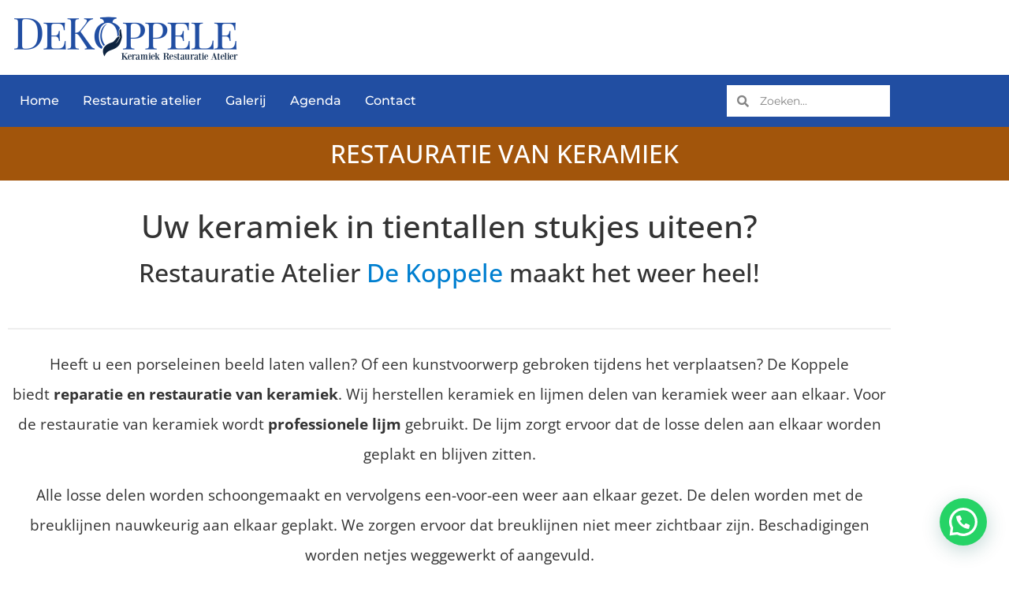

--- FILE ---
content_type: text/css; charset=UTF-8
request_url: https://dekoppele.nl/wp-content/uploads/elementor/css/post-277.css?ver=1767618090
body_size: 19
content:
.elementor-kit-277{--e-global-color-primary:#333333;--e-global-color-secondary:#333333;--e-global-color-text:#333333;--e-global-color-accent:#007FD0;--e-global-color-456da71:#6EC1E4;--e-global-color-1d3dceec:#54595F;--e-global-color-4806b32d:#7A7A7A;--e-global-color-35884754:#61CE70;--e-global-color-487af781:#4054B2;--e-global-color-7a895b01:#23A455;--e-global-color-28cca9cc:#000;--e-global-color-334c7fa1:#FFF;--e-global-color-3dac056:#214EA2;--e-global-color-2f12ea3:#0D233F;--e-global-color-b5f6031:#795100;--e-global-typography-primary-font-family:"Open Sans";--e-global-typography-secondary-font-family:"Open Sans";--e-global-typography-text-font-family:"Open Sans";--e-global-typography-accent-font-family:"Open Sans";}.elementor-kit-277 e-page-transition{background-color:#FFBC7D;}.elementor-section.elementor-section-boxed > .elementor-container{max-width:1140px;}.e-con{--container-max-width:1140px;}.elementor-widget:not(:last-child){margin-block-end:20px;}.elementor-element{--widgets-spacing:20px 20px;--widgets-spacing-row:20px;--widgets-spacing-column:20px;}{}h1.entry-title{display:var(--page-title-display);}@media(max-width:1024px){.elementor-section.elementor-section-boxed > .elementor-container{max-width:1024px;}.e-con{--container-max-width:1024px;}}@media(max-width:767px){.elementor-section.elementor-section-boxed > .elementor-container{max-width:767px;}.e-con{--container-max-width:767px;}}

--- FILE ---
content_type: text/css; charset=UTF-8
request_url: https://dekoppele.nl/wp-content/uploads/elementor/css/post-170.css?ver=1767682168
body_size: 262
content:
.elementor-170 .elementor-element.elementor-element-3e8adc14:not(.elementor-motion-effects-element-type-background), .elementor-170 .elementor-element.elementor-element-3e8adc14 > .elementor-motion-effects-container > .elementor-motion-effects-layer{background-color:#a2550b;}.elementor-170 .elementor-element.elementor-element-3e8adc14{transition:background 0.3s, border 0.3s, border-radius 0.3s, box-shadow 0.3s;}.elementor-170 .elementor-element.elementor-element-3e8adc14 > .elementor-background-overlay{transition:background 0.3s, border-radius 0.3s, opacity 0.3s;}.elementor-widget-heading .elementor-heading-title{font-family:var( --e-global-typography-primary-font-family ), Sans-serif;color:var( --e-global-color-primary );}.elementor-170 .elementor-element.elementor-element-2f07d528{text-align:center;}.elementor-170 .elementor-element.elementor-element-2f07d528 .elementor-heading-title{text-transform:uppercase;line-height:1.2em;color:#ffffff;}.elementor-170 .elementor-element.elementor-element-6c25f988{margin-top:2%;margin-bottom:0%;}.elementor-widget-text-editor{font-family:var( --e-global-typography-text-font-family ), Sans-serif;color:var( --e-global-color-text );}.elementor-widget-text-editor.elementor-drop-cap-view-stacked .elementor-drop-cap{background-color:var( --e-global-color-primary );}.elementor-widget-text-editor.elementor-drop-cap-view-framed .elementor-drop-cap, .elementor-widget-text-editor.elementor-drop-cap-view-default .elementor-drop-cap{color:var( --e-global-color-primary );border-color:var( --e-global-color-primary );}.elementor-170 .elementor-element.elementor-element-f28f633 > .elementor-widget-container{margin:-10px 0px 0px 0px;}.elementor-170 .elementor-element.elementor-element-f28f633{text-align:center;line-height:2em;}.elementor-widget-divider{--divider-color:var( --e-global-color-secondary );}.elementor-widget-divider .elementor-divider__text{color:var( --e-global-color-secondary );font-family:var( --e-global-typography-secondary-font-family ), Sans-serif;}.elementor-widget-divider.elementor-view-stacked .elementor-icon{background-color:var( --e-global-color-secondary );}.elementor-widget-divider.elementor-view-framed .elementor-icon, .elementor-widget-divider.elementor-view-default .elementor-icon{color:var( --e-global-color-secondary );border-color:var( --e-global-color-secondary );}.elementor-widget-divider.elementor-view-framed .elementor-icon, .elementor-widget-divider.elementor-view-default .elementor-icon svg{fill:var( --e-global-color-secondary );}.elementor-170 .elementor-element.elementor-element-2f6a5e1{--divider-border-style:solid;--divider-color:#eeeeee;--divider-border-width:2px;}.elementor-170 .elementor-element.elementor-element-2f6a5e1 .elementor-divider-separator{width:100%;}.elementor-170 .elementor-element.elementor-element-2f6a5e1 .elementor-divider{padding-block-start:15px;padding-block-end:15px;}.elementor-170 .elementor-element.elementor-element-4805d17 > .elementor-widget-container{margin:-10px 0px 0px 0px;}.elementor-170 .elementor-element.elementor-element-4805d17{text-align:center;font-size:1.2rem;line-height:2em;}.elementor-170 .elementor-element.elementor-element-dd38dc0{--divider-border-style:solid;--divider-color:#eeeeee;--divider-border-width:2px;}.elementor-170 .elementor-element.elementor-element-dd38dc0 .elementor-divider-separator{width:100%;}.elementor-170 .elementor-element.elementor-element-dd38dc0 .elementor-divider{padding-block-start:15px;padding-block-end:15px;}.elementor-170 .elementor-element.elementor-element-515d143 > .elementor-widget-container{margin:-10px 0px 0px 0px;}.elementor-170 .elementor-element.elementor-element-515d143{text-align:center;font-size:1.5rem;line-height:2em;}:root{--page-title-display:none;}@media(max-width:767px){.elementor-170 .elementor-element.elementor-element-2f07d528 .elementor-heading-title{font-size:1.5rem;}}

--- FILE ---
content_type: text/css; charset=UTF-8
request_url: https://dekoppele.nl/wp-content/uploads/elementor/css/post-11.css?ver=1767618090
body_size: 1478
content:
.elementor-widget-image .widget-image-caption{color:var( --e-global-color-text );font-family:var( --e-global-typography-text-font-family ), Sans-serif;}.elementor-11 .elementor-element.elementor-element-69a4ae5{text-align:start;}.elementor-11 .elementor-element.elementor-element-69a4ae5 img{width:50%;max-width:50%;}.elementor-widget-nav-menu .elementor-nav-menu .elementor-item{font-family:var( --e-global-typography-primary-font-family ), Sans-serif;}.elementor-widget-nav-menu .elementor-nav-menu--main .elementor-item{color:var( --e-global-color-text );fill:var( --e-global-color-text );}.elementor-widget-nav-menu .elementor-nav-menu--main .elementor-item:hover,
					.elementor-widget-nav-menu .elementor-nav-menu--main .elementor-item.elementor-item-active,
					.elementor-widget-nav-menu .elementor-nav-menu--main .elementor-item.highlighted,
					.elementor-widget-nav-menu .elementor-nav-menu--main .elementor-item:focus{color:var( --e-global-color-accent );fill:var( --e-global-color-accent );}.elementor-widget-nav-menu .elementor-nav-menu--main:not(.e--pointer-framed) .elementor-item:before,
					.elementor-widget-nav-menu .elementor-nav-menu--main:not(.e--pointer-framed) .elementor-item:after{background-color:var( --e-global-color-accent );}.elementor-widget-nav-menu .e--pointer-framed .elementor-item:before,
					.elementor-widget-nav-menu .e--pointer-framed .elementor-item:after{border-color:var( --e-global-color-accent );}.elementor-widget-nav-menu{--e-nav-menu-divider-color:var( --e-global-color-text );}.elementor-widget-nav-menu .elementor-nav-menu--dropdown .elementor-item, .elementor-widget-nav-menu .elementor-nav-menu--dropdown  .elementor-sub-item{font-family:var( --e-global-typography-accent-font-family ), Sans-serif;}.elementor-11 .elementor-element.elementor-element-0d7194e .elementor-menu-toggle{margin:0 auto;background-color:var( --e-global-color-3dac056 );}.elementor-11 .elementor-element.elementor-element-0d7194e .elementor-nav-menu .elementor-item{font-family:"Open Sans", Sans-serif;}.elementor-11 .elementor-element.elementor-element-0d7194e .elementor-nav-menu--dropdown a, .elementor-11 .elementor-element.elementor-element-0d7194e .elementor-menu-toggle{color:var( --e-global-color-334c7fa1 );fill:var( --e-global-color-334c7fa1 );}.elementor-11 .elementor-element.elementor-element-0d7194e .elementor-nav-menu--dropdown{background-color:var( --e-global-color-3dac056 );}.elementor-11 .elementor-element.elementor-element-0d7194e .elementor-nav-menu--dropdown a:hover,
					.elementor-11 .elementor-element.elementor-element-0d7194e .elementor-nav-menu--dropdown a:focus,
					.elementor-11 .elementor-element.elementor-element-0d7194e .elementor-nav-menu--dropdown a.elementor-item-active,
					.elementor-11 .elementor-element.elementor-element-0d7194e .elementor-nav-menu--dropdown a.highlighted,
					.elementor-11 .elementor-element.elementor-element-0d7194e .elementor-menu-toggle:hover,
					.elementor-11 .elementor-element.elementor-element-0d7194e .elementor-menu-toggle:focus{color:var( --e-global-color-334c7fa1 );}.elementor-11 .elementor-element.elementor-element-0d7194e .elementor-nav-menu--dropdown a:hover,
					.elementor-11 .elementor-element.elementor-element-0d7194e .elementor-nav-menu--dropdown a:focus,
					.elementor-11 .elementor-element.elementor-element-0d7194e .elementor-nav-menu--dropdown a.elementor-item-active,
					.elementor-11 .elementor-element.elementor-element-0d7194e .elementor-nav-menu--dropdown a.highlighted{background-color:var( --e-global-color-2f12ea3 );}.elementor-11 .elementor-element.elementor-element-0d7194e .elementor-nav-menu--dropdown a.elementor-item-active{color:var( --e-global-color-334c7fa1 );background-color:var( --e-global-color-2f12ea3 );}.elementor-11 .elementor-element.elementor-element-0d7194e .elementor-nav-menu--dropdown .elementor-item, .elementor-11 .elementor-element.elementor-element-0d7194e .elementor-nav-menu--dropdown  .elementor-sub-item{font-family:"Open Sans", Sans-serif;}.elementor-11 .elementor-element.elementor-element-0d7194e div.elementor-menu-toggle{color:var( --e-global-color-334c7fa1 );}.elementor-11 .elementor-element.elementor-element-0d7194e div.elementor-menu-toggle svg{fill:var( --e-global-color-334c7fa1 );}.elementor-11 .elementor-element.elementor-element-0d7194e div.elementor-menu-toggle:hover, .elementor-11 .elementor-element.elementor-element-0d7194e div.elementor-menu-toggle:focus{color:var( --e-global-color-334c7fa1 );}.elementor-11 .elementor-element.elementor-element-0d7194e div.elementor-menu-toggle:hover svg, .elementor-11 .elementor-element.elementor-element-0d7194e div.elementor-menu-toggle:focus svg{fill:var( --e-global-color-334c7fa1 );}.elementor-11 .elementor-element.elementor-element-0d7194e .elementor-menu-toggle:hover, .elementor-11 .elementor-element.elementor-element-0d7194e .elementor-menu-toggle:focus{background-color:var( --e-global-color-2f12ea3 );}.elementor-11 .elementor-element.elementor-element-9f9082a:not(.elementor-motion-effects-element-type-background), .elementor-11 .elementor-element.elementor-element-9f9082a > .elementor-motion-effects-container > .elementor-motion-effects-layer{background-color:var( --e-global-color-3dac056 );}.elementor-11 .elementor-element.elementor-element-9f9082a{transition:background 0.3s, border 0.3s, border-radius 0.3s, box-shadow 0.3s;}.elementor-11 .elementor-element.elementor-element-9f9082a > .elementor-background-overlay{transition:background 0.3s, border-radius 0.3s, opacity 0.3s;}.elementor-11 .elementor-element.elementor-element-fa354b1 > .elementor-widget-wrap > .elementor-widget:not(.elementor-widget__width-auto):not(.elementor-widget__width-initial):not(:last-child):not(.elementor-absolute){margin-block-end:: 0px;}.elementor-widget-uael-nav-menu ul.uael-nav-menu .menu-item a.uael-menu-item.elementor-button{background-color:var( --e-global-color-accent );}.elementor-widget-uael-nav-menu ul.uael-nav-menu .menu-item a.uael-menu-item.elementor-button:hover{background-color:var( --e-global-color-accent );}.elementor-widget-uael-nav-menu .menu-item a.uael-menu-item{font-family:var( --e-global-typography-primary-font-family ), Sans-serif;}.elementor-widget-uael-nav-menu .menu-item a.uael-menu-item:not(.elementor-button), .elementor-widget-uael-nav-menu .sub-menu a.uael-sub-menu-item{color:var( --e-global-color-text );}.elementor-widget-uael-nav-menu .menu-item a.uael-menu-item:not(.elementor-button):hover,
								.elementor-widget-uael-nav-menu .sub-menu a.uael-sub-menu-item:hover,
								.elementor-widget-uael-nav-menu .menu-item.current-menu-item a.uael-menu-item:not(.elementor-button),
								.elementor-widget-uael-nav-menu .menu-item a.uael-menu-item.highlighted:not(.elementor-button),
								.elementor-widget-uael-nav-menu .menu-item a.uael-menu-item:not(.elementor-button):focus{color:var( --e-global-color-accent );}.elementor-widget-uael-nav-menu .uael-nav-menu-layout:not(.uael-pointer__framed) .menu-item.parent a.uael-menu-item:before,
								.elementor-widget-uael-nav-menu .uael-nav-menu-layout:not(.uael-pointer__framed) .menu-item.parent a.uael-menu-item:after{background-color:var( --e-global-color-accent );}.elementor-widget-uael-nav-menu .uael-nav-menu-layout:not(.uael-pointer__framed) .menu-item.parent .sub-menu .uael-has-submenu-container a:after{background-color:var( --e-global-color-accent );}.elementor-widget-uael-nav-menu .uael-pointer__framed .menu-item.parent a.uael-menu-item:before,
								.elementor-widget-uael-nav-menu .uael-pointer__framed .menu-item.parent a.uael-menu-item:after{border-color:var( --e-global-color-accent );}.elementor-widget-uael-nav-menu .sub-menu li a.uael-sub-menu-item,
							.elementor-widget-uael-nav-menu nav.uael-dropdown li a.uael-menu-item,
							.elementor-widget-uael-nav-menu nav.uael-dropdown li a.uael-sub-menu-item,
							.elementor-widget-uael-nav-menu nav.uael-dropdown-expandible li a.uael-menu-item{font-family:var( --e-global-typography-accent-font-family ), Sans-serif;}.elementor-widget-uael-nav-menu .uael-nav-menu__toggle .uael-nav-menu-label{color:var( --e-global-color-text );}.elementor-widget-uael-nav-menu .menu-item a.uael-menu-item.elementor-button{font-family:var( --e-global-typography-primary-font-family ), Sans-serif;}.elementor-11 .elementor-element.elementor-element-6fbbe43 .menu-item a.uael-menu-item,.elementor-11 .elementor-element.elementor-element-6fbbe43 .menu-item a.uael-sub-menu-item{padding-left:15px;padding-right:15px;}.elementor-11 .elementor-element.elementor-element-6fbbe43 .menu-item a.uael-menu-item, .elementor-11 .elementor-element.elementor-element-6fbbe43 .menu-item a.uael-sub-menu-item{padding-top:15px;padding-bottom:15px;}.elementor-11 .elementor-element.elementor-element-6fbbe43 ul.sub-menu{width:220px;}.elementor-11 .elementor-element.elementor-element-6fbbe43 .sub-menu li a.uael-sub-menu-item,
						.elementor-11 .elementor-element.elementor-element-6fbbe43 nav.uael-dropdown li a.uael-menu-item,
						.elementor-11 .elementor-element.elementor-element-6fbbe43 nav.uael-dropdown li a.uael-sub-menu-item,
						.elementor-11 .elementor-element.elementor-element-6fbbe43 nav.uael-dropdown-expandible li a.uael-menu-item,
						.elementor-11 .elementor-element.elementor-element-6fbbe43 nav.uael-dropdown-expandible li a.uael-sub-menu-item{padding-left:15px;padding-right:15px;}.elementor-11 .elementor-element.elementor-element-6fbbe43 .sub-menu a.uael-sub-menu-item,
						 .elementor-11 .elementor-element.elementor-element-6fbbe43 nav.uael-dropdown li a.uael-menu-item,
						 .elementor-11 .elementor-element.elementor-element-6fbbe43 nav.uael-dropdown li a.uael-sub-menu-item,
						 .elementor-11 .elementor-element.elementor-element-6fbbe43 nav.uael-dropdown-expandible li a.uael-menu-item,
						 .elementor-11 .elementor-element.elementor-element-6fbbe43 nav.uael-dropdown-expandible li a.uael-sub-menu-item{padding-top:15px;padding-bottom:15px;}.elementor-11 .elementor-element.elementor-element-6fbbe43 .uael-nav-menu__toggle{text-align:center;}.elementor-11 .elementor-element.elementor-element-6fbbe43 .menu-item a.uael-menu-item{font-family:"Montserrat", Sans-serif;font-weight:500;}.elementor-11 .elementor-element.elementor-element-6fbbe43 .menu-item a.uael-menu-item:not(.elementor-button), .elementor-11 .elementor-element.elementor-element-6fbbe43 .sub-menu a.uael-sub-menu-item{color:var( --e-global-color-334c7fa1 );}.elementor-11 .elementor-element.elementor-element-6fbbe43 .menu-item a.uael-menu-item:not(.elementor-button):hover,
								.elementor-11 .elementor-element.elementor-element-6fbbe43 .sub-menu a.uael-sub-menu-item:hover,
								.elementor-11 .elementor-element.elementor-element-6fbbe43 .menu-item.current-menu-item a.uael-menu-item:not(.elementor-button),
								.elementor-11 .elementor-element.elementor-element-6fbbe43 .menu-item a.uael-menu-item.highlighted:not(.elementor-button),
								.elementor-11 .elementor-element.elementor-element-6fbbe43 .menu-item a.uael-menu-item:not(.elementor-button):focus{color:var( --e-global-color-334c7fa1 );}.elementor-11 .elementor-element.elementor-element-6fbbe43 .menu-item a.uael-menu-item:hover,
								.elementor-11 .elementor-element.elementor-element-6fbbe43 .sub-menu a.uael-sub-menu-item:hover,
								.elementor-11 .elementor-element.elementor-element-6fbbe43 .menu-item.current-menu-item a.uael-menu-item,
								.elementor-11 .elementor-element.elementor-element-6fbbe43 .menu-item a.uael-menu-item.highlighted,
								.elementor-11 .elementor-element.elementor-element-6fbbe43 .menu-item a.uael-menu-item:focus{background-color:var( --e-global-color-b5f6031 );}.elementor-11 .elementor-element.elementor-element-6fbbe43 .sub-menu a.uael-sub-menu-item,
								.elementor-11 .elementor-element.elementor-element-6fbbe43 .elementor-menu-toggle,
								.elementor-11 .elementor-element.elementor-element-6fbbe43 nav.uael-dropdown li a.uael-menu-item:not(.elementor-button),
								.elementor-11 .elementor-element.elementor-element-6fbbe43 nav.uael-dropdown li a.uael-sub-menu-item:not(.elementor-button),
								.elementor-11 .elementor-element.elementor-element-6fbbe43 nav.uael-dropdown-expandible li a.uael-menu-item,
								.elementor-11 .elementor-element.elementor-element-6fbbe43 nav.uael-dropdown-expandible li a.uael-sub-menu-item{color:var( --e-global-color-334c7fa1 );}.elementor-11 .elementor-element.elementor-element-6fbbe43 .sub-menu,
								.elementor-11 .elementor-element.elementor-element-6fbbe43 nav.uael-dropdown,
								.elementor-11 .elementor-element.elementor-element-6fbbe43 .uael-nav-menu nav.uael-dropdown-expandible,
								.elementor-11 .elementor-element.elementor-element-6fbbe43 .uael-nav-menu nav.uael-dropdown-expandible .menu-item a.uael-menu-item,
								.elementor-11 .elementor-element.elementor-element-6fbbe43 .uael-nav-menu nav.uael-dropdown-expandible .menu-item .sub-menu,
								.elementor-11 .elementor-element.elementor-element-6fbbe43 nav.uael-dropdown .menu-item a.uael-menu-item,
								.elementor-11 .elementor-element.elementor-element-6fbbe43 nav.uael-dropdown .menu-item a.uael-sub-menu-item{background-color:var( --e-global-color-b5f6031 );}.elementor-11 .elementor-element.elementor-element-6fbbe43 .sub-menu li.menu-item:not(:last-child),
						.elementor-11 .elementor-element.elementor-element-6fbbe43 nav.uael-dropdown li.menu-item:not(:last-child),
						.elementor-11 .elementor-element.elementor-element-6fbbe43 nav.uael-dropdown-expandible li.menu-item:not(:last-child){border-bottom-style:solid;border-bottom-color:#c4c4c4;border-bottom-width:1px;}.elementor-11 .elementor-element.elementor-element-6fbbe43 div.uael-nav-menu-icon{color:var( --e-global-color-334c7fa1 );}.elementor-11 .elementor-element.elementor-element-6fbbe43 div.uael-nav-menu-icon svg{fill:var( --e-global-color-334c7fa1 );}.elementor-11 .elementor-element.elementor-element-6fbbe43 .uael-nav-menu-icon{background-color:var( --e-global-color-3dac056 );padding:var( --e-global-color-3dac056 );}.elementor-11 .elementor-element.elementor-element-6fbbe43 div.uael-nav-menu-icon:hover{color:var( --e-global-color-2f12ea3 );}.elementor-11 .elementor-element.elementor-element-6fbbe43 div.uael-nav-menu-icon:hover svg{fill:var( --e-global-color-2f12ea3 );}.elementor-11 .elementor-element.elementor-element-6fbbe43 .uael-nav-menu-icon:hover{background-color:var( --e-global-color-3dac056 );padding:var( --e-global-color-3dac056 );}.elementor-11 .elementor-element.elementor-element-833ba89 > .elementor-widget-wrap > .elementor-widget:not(.elementor-widget__width-auto):not(.elementor-widget__width-initial):not(:last-child):not(.elementor-absolute){margin-block-end:: 0px;}.elementor-widget-search-form input[type="search"].elementor-search-form__input{font-family:var( --e-global-typography-text-font-family ), Sans-serif;}.elementor-widget-search-form .elementor-search-form__input,
					.elementor-widget-search-form .elementor-search-form__icon,
					.elementor-widget-search-form .elementor-lightbox .dialog-lightbox-close-button,
					.elementor-widget-search-form .elementor-lightbox .dialog-lightbox-close-button:hover,
					.elementor-widget-search-form.elementor-search-form--skin-full_screen input[type="search"].elementor-search-form__input{color:var( --e-global-color-text );fill:var( --e-global-color-text );}.elementor-widget-search-form .elementor-search-form__submit{font-family:var( --e-global-typography-text-font-family ), Sans-serif;background-color:var( --e-global-color-secondary );}.elementor-11 .elementor-element.elementor-element-9490e55 > .elementor-widget-container{margin:3px 0px 0px 0px;}.elementor-11 .elementor-element.elementor-element-9490e55 .elementor-search-form__container{min-height:40px;}.elementor-11 .elementor-element.elementor-element-9490e55 .elementor-search-form__submit{min-width:40px;}body:not(.rtl) .elementor-11 .elementor-element.elementor-element-9490e55 .elementor-search-form__icon{padding-left:calc(40px / 3);}body.rtl .elementor-11 .elementor-element.elementor-element-9490e55 .elementor-search-form__icon{padding-right:calc(40px / 3);}.elementor-11 .elementor-element.elementor-element-9490e55 .elementor-search-form__input, .elementor-11 .elementor-element.elementor-element-9490e55.elementor-search-form--button-type-text .elementor-search-form__submit{padding-left:calc(40px / 3);padding-right:calc(40px / 3);}.elementor-11 .elementor-element.elementor-element-9490e55 input[type="search"].elementor-search-form__input{font-family:"Montserrat", Sans-serif;font-size:0.9em;}.elementor-11 .elementor-element.elementor-element-9490e55 .elementor-search-form__input,
					.elementor-11 .elementor-element.elementor-element-9490e55 .elementor-search-form__icon,
					.elementor-11 .elementor-element.elementor-element-9490e55 .elementor-lightbox .dialog-lightbox-close-button,
					.elementor-11 .elementor-element.elementor-element-9490e55 .elementor-lightbox .dialog-lightbox-close-button:hover,
					.elementor-11 .elementor-element.elementor-element-9490e55.elementor-search-form--skin-full_screen input[type="search"].elementor-search-form__input{color:var( --e-global-color-text );fill:var( --e-global-color-text );}.elementor-11 .elementor-element.elementor-element-9490e55:not(.elementor-search-form--skin-full_screen) .elementor-search-form__container{background-color:var( --e-global-color-334c7fa1 );}.elementor-11 .elementor-element.elementor-element-9490e55.elementor-search-form--skin-full_screen input[type="search"].elementor-search-form__input{background-color:var( --e-global-color-334c7fa1 );}.elementor-11 .elementor-element.elementor-element-9490e55:not(.elementor-search-form--skin-full_screen) .elementor-search-form--focus .elementor-search-form__container{background-color:var( --e-global-color-334c7fa1 );}.elementor-11 .elementor-element.elementor-element-9490e55.elementor-search-form--skin-full_screen input[type="search"].elementor-search-form__input:focus{background-color:var( --e-global-color-334c7fa1 );}.elementor-theme-builder-content-area{height:400px;}.elementor-location-header:before, .elementor-location-footer:before{content:"";display:table;clear:both;}@media(max-width:1024px){.elementor-11 .elementor-element.elementor-element-69a4ae5 img{width:50%;max-width:50%;}.elementor-11 .elementor-element.elementor-element-6fbbe43.uael-nav-menu__breakpoint-tablet nav.uael-nav-menu__layout-horizontal ul.sub-menu{margin-top:0px;}}@media(max-width:767px){.elementor-11 .elementor-element.elementor-element-a63fb1d{width:75%;}.elementor-11 .elementor-element.elementor-element-69a4ae5{text-align:start;}.elementor-11 .elementor-element.elementor-element-69a4ae5 img{width:100%;max-width:100%;}.elementor-11 .elementor-element.elementor-element-ff1316f{width:25%;}.elementor-11 .elementor-element.elementor-element-0d7194e > .elementor-widget-container{padding:13px 0px 0px 0px;}.elementor-11 .elementor-element.elementor-element-0d7194e .elementor-nav-menu--dropdown .elementor-item, .elementor-11 .elementor-element.elementor-element-0d7194e .elementor-nav-menu--dropdown  .elementor-sub-item{font-size:1.5em;}.elementor-11 .elementor-element.elementor-element-0d7194e .elementor-nav-menu--dropdown a{padding-top:15px;padding-bottom:15px;}.elementor-11 .elementor-element.elementor-element-0d7194e .elementor-nav-menu--main > .elementor-nav-menu > li > .elementor-nav-menu--dropdown, .elementor-11 .elementor-element.elementor-element-0d7194e .elementor-nav-menu__container.elementor-nav-menu--dropdown{margin-top:35px !important;}.elementor-11 .elementor-element.elementor-element-0d7194e{--nav-menu-icon-size:25px;}.elementor-11 .elementor-element.elementor-element-6fbbe43 .sub-menu a.uael-sub-menu-item,
						 .elementor-11 .elementor-element.elementor-element-6fbbe43 nav.uael-dropdown li a.uael-menu-item,
						 .elementor-11 .elementor-element.elementor-element-6fbbe43 nav.uael-dropdown li a.uael-sub-menu-item,
						 .elementor-11 .elementor-element.elementor-element-6fbbe43 nav.uael-dropdown-expandible li a.uael-menu-item,
						 .elementor-11 .elementor-element.elementor-element-6fbbe43 nav.uael-dropdown-expandible li a.uael-sub-menu-item{padding-top:15px;padding-bottom:15px;}.elementor-11 .elementor-element.elementor-element-6fbbe43 nav.uael-nav-menu__layout-horizontal ul.sub-menu, .elementor-11 .elementor-element.elementor-element-6fbbe43 nav.uael-nav-menu__layout-expandible.menu-is-active,
						.elementor-11 .elementor-element.elementor-element-6fbbe43 .uael-dropdown.menu-is-active{margin-top:5px;}.elementor-11 .elementor-element.elementor-element-6fbbe43.uael-nav-menu__breakpoint-mobile nav.uael-nav-menu__layout-horizontal ul.sub-menu{margin-top:0px;}.elementor-11 .elementor-element.elementor-element-6fbbe43 .uael-nav-menu-icon{font-size:25px;border-width:2px;padding:0.35em;border-radius:5px;}.elementor-11 .elementor-element.elementor-element-6fbbe43 .uael-nav-menu-icon svg{font-size:25px;line-height:25px;height:25px;width:25px;}}@media(min-width:768px){.elementor-11 .elementor-element.elementor-element-a63fb1d{width:80%;}.elementor-11 .elementor-element.elementor-element-ff1316f{width:20%;}.elementor-11 .elementor-element.elementor-element-fa354b1{width:79.999%;}.elementor-11 .elementor-element.elementor-element-833ba89{width:19.957%;}}

--- FILE ---
content_type: text/css; charset=UTF-8
request_url: https://dekoppele.nl/wp-content/uploads/elementor/css/post-48.css?ver=1767618090
body_size: 687
content:
.elementor-widget-call-to-action .elementor-cta__title{font-family:var( --e-global-typography-primary-font-family ), Sans-serif;}.elementor-widget-call-to-action .elementor-cta__description{font-family:var( --e-global-typography-text-font-family ), Sans-serif;}.elementor-widget-call-to-action .elementor-cta__button{font-family:var( --e-global-typography-accent-font-family ), Sans-serif;}.elementor-widget-call-to-action .elementor-ribbon-inner{background-color:var( --e-global-color-accent );font-family:var( --e-global-typography-accent-font-family ), Sans-serif;}.elementor-48 .elementor-element.elementor-element-398d2877 .elementor-cta .elementor-cta__bg, .elementor-48 .elementor-element.elementor-element-398d2877 .elementor-cta .elementor-cta__bg-overlay{transition-duration:1500ms;}.elementor-48 .elementor-element.elementor-element-398d2877 .elementor-cta__content{min-height:40vh;text-align:start;padding:0% 10% 0% 14%;background-color:var( --e-global-color-b5f6031 );}.elementor-48 .elementor-element.elementor-element-398d2877 .elementor-cta__title{font-family:var( --e-global-typography-primary-font-family ), Sans-serif;color:var( --e-global-color-334c7fa1 );}.elementor-48 .elementor-element.elementor-element-398d2877 .elementor-cta__title:not(:last-child){margin-bottom:10px;}.elementor-48 .elementor-element.elementor-element-398d2877 .elementor-cta__description{font-family:"Open Sans", Sans-serif;font-size:2.5em;font-weight:600;line-height:1.5em;color:var( --e-global-color-334c7fa1 );}.elementor-48 .elementor-element.elementor-element-398d2877 .elementor-cta__description:not(:last-child){margin-bottom:30px;}.elementor-48 .elementor-element.elementor-element-398d2877 .elementor-cta__button{color:var( --e-global-color-334c7fa1 );border-color:var( --e-global-color-2f12ea3 );font-family:"Open Sans", Sans-serif;background-color:var( --e-global-color-2f12ea3 );border-width:0px;border-radius:5px;}.elementor-48 .elementor-element.elementor-element-398d2877 .elementor-cta__button:hover{color:#FFFAF5;background-color:var( --e-global-color-3dac056 );border-color:var( --e-global-color-3dac056 );}.elementor-48 .elementor-element.elementor-element-09db9e4:not(.elementor-motion-effects-element-type-background), .elementor-48 .elementor-element.elementor-element-09db9e4 > .elementor-motion-effects-container > .elementor-motion-effects-layer{background-color:var( --e-global-color-2f12ea3 );}.elementor-48 .elementor-element.elementor-element-09db9e4{transition:background 0.3s, border 0.3s, border-radius 0.3s, box-shadow 0.3s;}.elementor-48 .elementor-element.elementor-element-09db9e4 > .elementor-background-overlay{transition:background 0.3s, border-radius 0.3s, opacity 0.3s;}.elementor-48 .elementor-element.elementor-element-e603ac4 > .elementor-widget-wrap > .elementor-widget:not(.elementor-widget__width-auto):not(.elementor-widget__width-initial):not(:last-child):not(.elementor-absolute){margin-block-end:: 0px;}.elementor-widget-text-editor{font-family:var( --e-global-typography-text-font-family ), Sans-serif;color:var( --e-global-color-text );}.elementor-widget-text-editor.elementor-drop-cap-view-stacked .elementor-drop-cap{background-color:var( --e-global-color-primary );}.elementor-widget-text-editor.elementor-drop-cap-view-framed .elementor-drop-cap, .elementor-widget-text-editor.elementor-drop-cap-view-default .elementor-drop-cap{color:var( --e-global-color-primary );border-color:var( --e-global-color-primary );}.elementor-48 .elementor-element.elementor-element-de95bbe > .elementor-widget-container{padding:12px 12px 12px 12px;}.elementor-48 .elementor-element.elementor-element-de95bbe{text-align:center;font-family:"Open Sans", Sans-serif;font-size:0.9em;color:var( --e-global-color-334c7fa1 );}.elementor-widget-nav-menu .elementor-nav-menu .elementor-item{font-family:var( --e-global-typography-primary-font-family ), Sans-serif;}.elementor-widget-nav-menu .elementor-nav-menu--main .elementor-item{color:var( --e-global-color-text );fill:var( --e-global-color-text );}.elementor-widget-nav-menu .elementor-nav-menu--main .elementor-item:hover,
					.elementor-widget-nav-menu .elementor-nav-menu--main .elementor-item.elementor-item-active,
					.elementor-widget-nav-menu .elementor-nav-menu--main .elementor-item.highlighted,
					.elementor-widget-nav-menu .elementor-nav-menu--main .elementor-item:focus{color:var( --e-global-color-accent );fill:var( --e-global-color-accent );}.elementor-widget-nav-menu .elementor-nav-menu--main:not(.e--pointer-framed) .elementor-item:before,
					.elementor-widget-nav-menu .elementor-nav-menu--main:not(.e--pointer-framed) .elementor-item:after{background-color:var( --e-global-color-accent );}.elementor-widget-nav-menu .e--pointer-framed .elementor-item:before,
					.elementor-widget-nav-menu .e--pointer-framed .elementor-item:after{border-color:var( --e-global-color-accent );}.elementor-widget-nav-menu{--e-nav-menu-divider-color:var( --e-global-color-text );}.elementor-widget-nav-menu .elementor-nav-menu--dropdown .elementor-item, .elementor-widget-nav-menu .elementor-nav-menu--dropdown  .elementor-sub-item{font-family:var( --e-global-typography-accent-font-family ), Sans-serif;}.elementor-48 .elementor-element.elementor-element-77ca7f9 .elementor-nav-menu .elementor-item{font-family:"Open Sans", Sans-serif;font-size:0.9em;}.elementor-48 .elementor-element.elementor-element-77ca7f9 .elementor-nav-menu--main .elementor-item{color:var( --e-global-color-334c7fa1 );fill:var( --e-global-color-334c7fa1 );}.elementor-48 .elementor-element.elementor-element-77ca7f9 .elementor-nav-menu--main .elementor-item:hover,
					.elementor-48 .elementor-element.elementor-element-77ca7f9 .elementor-nav-menu--main .elementor-item.elementor-item-active,
					.elementor-48 .elementor-element.elementor-element-77ca7f9 .elementor-nav-menu--main .elementor-item.highlighted,
					.elementor-48 .elementor-element.elementor-element-77ca7f9 .elementor-nav-menu--main .elementor-item:focus{color:var( --e-global-color-334c7fa1 );fill:var( --e-global-color-334c7fa1 );}.elementor-48 .elementor-element.elementor-element-77ca7f9 .elementor-nav-menu--main:not(.e--pointer-framed) .elementor-item:before,
					.elementor-48 .elementor-element.elementor-element-77ca7f9 .elementor-nav-menu--main:not(.e--pointer-framed) .elementor-item:after{background-color:var( --e-global-color-334c7fa1 );}.elementor-48 .elementor-element.elementor-element-77ca7f9 .e--pointer-framed .elementor-item:before,
					.elementor-48 .elementor-element.elementor-element-77ca7f9 .e--pointer-framed .elementor-item:after{border-color:var( --e-global-color-334c7fa1 );}.elementor-48:not(.elementor-motion-effects-element-type-background), .elementor-48 > .elementor-motion-effects-container > .elementor-motion-effects-layer{background-color:#FFFAF5;}.elementor-theme-builder-content-area{height:400px;}.elementor-location-header:before, .elementor-location-footer:before{content:"";display:table;clear:both;}@media(max-width:1024px){.elementor-48 .elementor-element.elementor-element-398d2877 .elementor-cta__content{min-height:35vh;text-align:center;padding:5% 0% 5% 0%;}}@media(max-width:767px){.elementor-48 .elementor-element.elementor-element-398d2877 .elementor-cta__content{min-height:45vh;padding:10% 10% 10% 10%;}.elementor-48 .elementor-element.elementor-element-398d2877 .elementor-cta__description{font-size:2em;}.elementor-48 .elementor-element.elementor-element-398d2877 .elementor-cta__button{font-size:1em;}.elementor-48 .elementor-element.elementor-element-77ca7f9 .elementor-nav-menu--main .elementor-item{padding-top:3px;padding-bottom:3px;}}/* Start custom CSS for text-editor, class: .elementor-element-de95bbe */.footer-link, .footer-link:hover {
    color: #fff;
}/* End custom CSS */